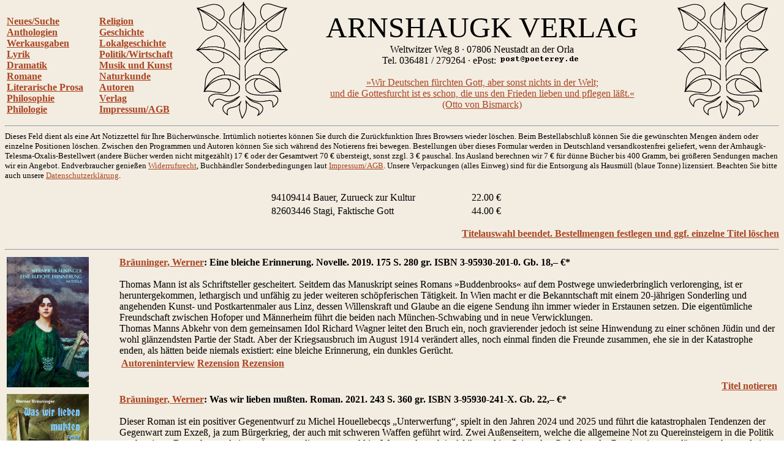

--- FILE ---
content_type: text/html
request_url: http://www.arnshaugk.de/index.php?v=6&korb=;;94109414%20Bauer,%20Zurueck%20zur%20Kultur%3C/td%3E%3Ctd%3E22.00;82603446%20Stagi,%20Faktische%20Gott%3C/td%3E%3Ctd%3E44.00
body_size: 20059
content:
<html>
<head>
<title>Arnshaugk</title></head><body topmargin="0" leftmagin="0" rightmargin="0" background="http://www.lammla.de/back.jpg" link="#aa4422" alink="#aa4422" vlink="#aa4422"><table width="100%"><tr><td><br><b><a href="index.php?v=0&korb=;;94109414 Bauer, Zurueck zur Kultur</td><td>22.00;82603446 Stagi, Faktische Gott</td><td>44.00">Neues/Suche</font></a><br><a href="index.php?v=2&korb=;;94109414 Bauer, Zurueck zur Kultur</td><td>22.00;82603446 Stagi, Faktische Gott</td><td>44.00">Anthologien</font></a><br><a href="index.php?v=3&korb=;;94109414 Bauer, Zurueck zur Kultur</td><td>22.00;82603446 Stagi, Faktische Gott</td><td>44.00">Werkausgaben</font></a><br><a href="index.php?v=4&korb=;;94109414 Bauer, Zurueck zur Kultur</td><td>22.00;82603446 Stagi, Faktische Gott</td><td>44.00">Lyrik</font></a><br><a href="index.php?v=5&korb=;;94109414 Bauer, Zurueck zur Kultur</td><td>22.00;82603446 Stagi, Faktische Gott</td><td>44.00">Dramatik</font></a><br><a href="index.php?v=6&korb=;;94109414 Bauer, Zurueck zur Kultur</td><td>22.00;82603446 Stagi, Faktische Gott</td><td>44.00">Romane</font></a><br><a href="index.php?v=7&korb=;;94109414 Bauer, Zurueck zur Kultur</td><td>22.00;82603446 Stagi, Faktische Gott</td><td>44.00">Literarische Prosa</font></a><br><a href="index.php?v=8&korb=;;94109414 Bauer, Zurueck zur Kultur</td><td>22.00;82603446 Stagi, Faktische Gott</td><td>44.00">Philosophie</font></a><br><a href="index.php?v=9&korb=;;94109414 Bauer, Zurueck zur Kultur</td><td>22.00;82603446 Stagi, Faktische Gott</td><td>44.00">Philologie</font></a><br></b></td><td><br><b><a href="index.php?v=10&korb=;;94109414 Bauer, Zurueck zur Kultur</td><td>22.00;82603446 Stagi, Faktische Gott</td><td>44.00">Religion</font></a><br><a href="index.php?v=11&korb=;;94109414 Bauer, Zurueck zur Kultur</td><td>22.00;82603446 Stagi, Faktische Gott</td><td>44.00">Geschichte</font></a><br><a href="index.php?v=12&korb=;;94109414 Bauer, Zurueck zur Kultur</td><td>22.00;82603446 Stagi, Faktische Gott</td><td>44.00">Lokalgeschichte</font></a><br><a href="index.php?v=13&korb=;;94109414 Bauer, Zurueck zur Kultur</td><td>22.00;82603446 Stagi, Faktische Gott</td><td>44.00">Politik/Wirtschaft</font></a><br><a href="index.php?v=14&korb=;;94109414 Bauer, Zurueck zur Kultur</td><td>22.00;82603446 Stagi, Faktische Gott</td><td>44.00">Musik und Kunst</font></a><br><a href="index.php?v=15&korb=;;94109414 Bauer, Zurueck zur Kultur</td><td>22.00;82603446 Stagi, Faktische Gott</td><td>44.00">Naturkunde</font></a><br><a href="index.php?v=16&korb=;;94109414 Bauer, Zurueck zur Kultur</td><td>22.00;82603446 Stagi, Faktische Gott</td><td>44.00">Autoren</font></a><br><a href="index.php?v=17&korb=;;94109414 Bauer, Zurueck zur Kultur</td><td>22.00;82603446 Stagi, Faktische Gott</td><td>44.00">Verlag</font></a><br><a href="index.php?v=18&korb=;;94109414 Bauer, Zurueck zur Kultur</td><td>22.00;82603446 Stagi, Faktische Gott</td><td>44.00">Impressum/AGB</font></a><br></b></td><td align="center"><img src="linde_wappen.gif" width="150"></td><td align="center"><font size="7">ARNSHAUGK VERLAG</font><br>Weltwitzer Weg 8 &middot; 07806 Neustadt an der Orla<br>Tel. 036481 / 279264 &middot; ePost: <img src="arnmail.gif"><br><br><a href="doebbeliner.pdf">�Wir Deutschen f�rchten Gott, aber sonst nichts in der Welt;<br>und die Gottesfurcht ist es schon, die uns den Frieden lieben und pflegen l��t.�<br>(Otto von Bismarck)</a></td><td align="center"><img src="linde_wappen.gif" width="150"></td></tr></table>
<hr><small>Dieses Feld dient als eine Art Notizzettel f&uuml;r Ihre B&uuml;cherw&uuml;nsche. Irrt&uuml;mlich notiertes k&ouml;nnen Sie durch die Zur&uuml;ckfunktion Ihres Browsers wieder l&ouml;schen. Beim Bestell&shy;abschlu&szlig; k&ouml;nnen Sie die gew&uuml;nschten Mengen &auml;ndern oder einzelne Positionen l&ouml;schen. Zwischen den Programmen und Autoren k&ouml;nnen Sie sich w&auml;hrend des Notierens frei bewegen. Bestellungen &uuml;ber dieses Formular werden in Deutschland versandkostenfrei geliefert, wenn der Arnhaugk-Telesma-Oxalis-Bestellwert (andere B&uuml;cher werden nicht mitgez&auml;hlt) 17 &euro; oder der Gesamtwert 70 &euro; &uuml;bersteigt, sonst zzgl. 3 &euro; pauschal. Ins Ausland berechnen wir 7 &euro; f&uuml;r d&uuml;nne B&uuml;cher bis 400 Gramm, bei gr&ouml;&szlig;eren Sendungen machen wir ein Angebot. Endverbraucher genie&szlig;en <a href="index.php?v=19&korb=;;94109414 Bauer, Zurueck zur Kultur</td><td>22.00;82603446 Stagi, Faktische Gott</td><td>44.00">Widerrufsrecht</a>, Buchh&auml;ndler Sonderbedingungen laut <a href="index.php?v=18&korb=;;94109414 Bauer, Zurueck zur Kultur</td><td>22.00;82603446 Stagi, Faktische Gott</td><td>44.00">Impressum/AGB</a>. Unsere Verpackungen (alles Einweg) sind f&uuml;r die Entsor&shy;gung als Hausm&uuml;ll (blaue Tonne) lizensiert. Beachten Sie bitte auch unsere <a href="index.php?v=20&korb=;;94109414 Bauer, Zurueck zur Kultur</td><td>22.00;82603446 Stagi, Faktische Gott</td><td>44.00">Datenschutzerkl&auml;rung</a>.<br><br></small><table align="center" width="400"><tr><td>94109414 Bauer, Zurueck zur Kultur</td><td>22.00 &euro;</td></tr><tr><td>82603446 Stagi, Faktische Gott</td><td>44.00 &euro;</td></tr></table><p align="right"><b><a href="korrektur.php?korb=;;94109414 Bauer, Zurueck zur Kultur</td><td>22.00;82603446 Stagi, Faktische Gott</td><td>44.00">Titelauswahl beendet. Bestellmengen festlegen und ggf. einzelne Titel l&ouml;schen</a></b></p><hr><table><tr><td valign="top" width="180"><img src="http://www.lammla.de/umschlag/9/95930201.jpg" width="134"</td><td valign="top"><b><a href="index.php?v=6&korb=;;94109414 Bauer, Zurueck zur Kultur</td><td>22.00;82603446 Stagi, Faktische Gott</td><td>44.00&autor=Br%E4uninger,%20Werner">Br&auml;uninger, Werner</a>: Eine bleiche Erinnerung. Novelle.  2019. 175 S.             280 gr. ISBN 3-95930-201-0. Gb. <nobr>18,&ndash; &euro;*</nobr></b><br><br>Thomas Mann ist als Schriftsteller gescheitert. Seitdem das Manuskript seines Romans &raquo;Buddenbrooks&laquo; auf dem Postwege unwiederbringlich verlorenging, ist er heruntergekommen, lethargisch und unf&auml;hig zu jeder weiteren sch&ouml;pferischen T&auml;tigkeit. In Wien macht er die Bekanntschaft mit einem 20-j&auml;hrigen Sonderling und angehenden Kunst- und Postkartenmaler aus Linz, dessen  Willenskraft und Glaube an die eigene Sendung ihn immer wieder in  Erstaunen setzen. Die eigent&uuml;mliche Freundschaft zwischen Hofoper und M&auml;nnerheim f&uuml;hrt die beiden nach M&uuml;nchen-Schwabing und in neue Verwicklungen.   <br>
Thomas Manns Abkehr von dem gemeinsamen Idol Richard Wagner leitet den Bruch ein, noch gravierender jedoch ist seine Hinwendung zu einer sch&ouml;nen J&uuml;din und der wohl gl&auml;nzendsten Partie der Stadt. Aber der Kriegsausbruch im August 1914 ver&auml;ndert alles, noch einmal finden die Freunde zusammen, ehe sie in der Katastrophe enden, als h&auml;tten beide niemals existiert: eine bleiche Erinnerung, ein dunkles Ger&uuml;cht.<table width="100%"><tr><td><b> <a target="rezension" href="http://youtube.com/watch?v=oYILHB68G9U">Autoreninterview</a> <a target="rezension" href="http://compact-online.de/eine-welt-ohne-thomas-mann-und-adolf-hitler
">Rezension</a> <a target="rezension" href="http://derdritteblickwinkel.com/geist-materie/eine-bleiche-erinnerung-novelle-von-werner-bruninger
">Rezension</a></td></tr></table><p align="right"><b><a href="index.php?v=6&x=&autor=&wg=&vl=&korb=;;94109414 Bauer, Zurueck zur Kultur</td><td>22.00;82603446 Stagi, Faktische Gott</td><td>44.00;95930201+Braeuninger, Bleiche Erinnerung</td><td>18.00"><nobr>Titel notieren</nobr></a></p></b></td></tr><tr><td valign="top" width="180"><img src="http://www.lammla.de/umschlag/9/95930241.jpg" width="134"</td><td valign="top"><b><a href="index.php?v=6&korb=;;94109414 Bauer, Zurueck zur Kultur</td><td>22.00;82603446 Stagi, Faktische Gott</td><td>44.00&autor=Br%E4uninger,%20Werner">Br&auml;uninger, Werner</a>: Was wir lieben mu&szlig;ten. Roman.  2021. 243 S.                                                                      360 gr. ISBN 3-95930-241-X. Gb. <nobr>22,&ndash; &euro;*</nobr></b><br><br>Dieser Roman ist ein positiver Gegenentwurf zu Michel Houellebecqs �Unterwerfung�, spielt in den Jahren 2024 und 2025 und f&uuml;hrt die katastrophalen Tendenzen der Gegenwart zum Exze&szlig;, ja zum B&uuml;rgerkrieg, der auch mit schweren Waffen gef&uuml;hrt wird. Zwei Au&szlig;enseitern, welche die allgemeine Not zu Quereinsteigern in die Politik macht, einem Deutschen und einem &Auml;gypter, gelingt es, sowohl im Westen als auch in Afrika und im Orient den Gedanken der Remigration popul&auml;r zu machen und eine enorme R&uuml;ckwanderungswelle in Gang zu setzen. Der Autor verleiht dem kaum Vorstellbaren Plausibilit&auml;t und zeigt in befreiender Weise, da&szlig; Geist und Menschlichkeit &uuml;ber die plumpe Faktizit&auml;t einer verbrecherischen Politik triumphieren k&ouml;nnen. Ahnungsvoll und dystopisch, mutig und resignativ zugleich, ist das Werk in seiner eigent&uuml;mlichen Prophetie eine faszinierende Melange aus Dichtung und Wahrheit und provoziert geradezu die Frage, in welchem Verh&auml;ltnis zu unserer Realit&auml;t es zu sehen ist.<table width="100%"><tr><td><b> <a target="rezension" href="http://youtube.com/watch?v=Q0ANVRM_aDM">Videovorstellung</a> <a target="rezension" href="http://derdritteblickwinkel.com/geist-materie/was-wir-lieben-mussten-werner-bruninger
">Rezension</a></td></tr></table><p align="right"><b><a href="index.php?v=6&x=&autor=&wg=&vl=&korb=;;94109414 Bauer, Zurueck zur Kultur</td><td>22.00;82603446 Stagi, Faktische Gott</td><td>44.00;95930241+Braeuninger, Was wir lieben muszten</td><td>22.00"><nobr>Titel notieren</nobr></a></p></b></td></tr><tr><td valign="top" width="180"><img src="http://www.lammla.de/umschlag/9/95930207.jpg" width="134"</td><td valign="top"><b><a href="index.php?v=6&korb=;;94109414 Bauer, Zurueck zur Kultur</td><td>22.00;82603446 Stagi, Faktische Gott</td><td>44.00&autor=Bronnen,%20Arnolt">Bronnen, Arnolt</a>: Ro&szlig;bach.  2020. 143 S.                                                                      240 gr. ISBN 3-95930-207-X. Gb. <nobr>18,&ndash; &euro;</nobr></b><br><br>Dem Freikorpsf&uuml;hrer Gerhard Ro&szlig;bach hat Bronnen mit diesem Roman ein literarisches Denkmal gesetzt, ihn faszinierte der Unbeugsame, der in wechselnden Freund-Feind-Konstellationen jeder Dem&uuml;tigung wieder einen Triumph folgen lie&szlig;. Bertolt Brecht distanzierte sich daraufhin von dem fr&uuml;heren Freunde. Mit Ro&szlig;bach verband Bronnen die Frontk&auml;mpfererfahrung, aber auch die Kenntnis homoerotischer Abgr&uuml;nde. Das Buch erschien 1930 im eher linken Ernst Rowohlt Verlag, ein weiterer Beleg f&uuml;r die Rechts-links-&Uuml;berschneidungen in den Krisen der Weimarer Zeit. Der vereinsamt in der DDR gestorbene Bronnen wurde abwechselnd als Kommunist und Nazi beschimpft, dabei geriet der literarische Rang seiner Werke au&szlig;er Blick, die durch Tiefe und Lebendigkeit bestechen.<table width="100%"><tr><td><b></td></tr></table><p align="right"><b><a href="index.php?v=6&x=&autor=&wg=&vl=&korb=;;94109414 Bauer, Zurueck zur Kultur</td><td>22.00;82603446 Stagi, Faktische Gott</td><td>44.00;95930207+Bronnen, Roszbach</td><td>18.00"><nobr>Titel notieren</nobr></a></p></b></td></tr><tr><td valign="top" width="180"><img src="http://www.lammla.de/umschlag/9/95930218.jpg" width="134"</td><td valign="top"><b><a href="index.php?v=6&korb=;;94109414 Bauer, Zurueck zur Kultur</td><td>22.00;82603446 Stagi, Faktische Gott</td><td>44.00&autor=Chesterton,%20Gilbert%20Keith">Chesterton, Gilbert Keith</a>: Die R&uuml;ckkehr des Don Quijote. Roman. Aus dem Englischen von Karin Matthes. Mit einem Essay von Valeriu Marcu. Lizenzausg. 2020. 360 S.                          480 gr. ISBN 3-95930-218-5. Gb. <nobr>24,&ndash; &euro;*</nobr></b><br><br>Es ist nicht verwunderlich, da&szlig; der an der Moderne leidende Fortschrittskritiker Chesterton einen Roman &uuml;ber Don Quijote schrieb. Schlie&szlig;lich steht diese Gestalt f&uuml;r den Aufstand romanhafter Vergangenheit gegen eine platte und w&uuml;rdelose Gegenwart. Zum ewigen Thema wurde Cervantes� Roman, weil er den Leser immer wieder neu zweifeln l&auml;&szlig;t, ob er die ritterlichen Taten und das Reflektieren dar&uuml;ber als menschliche Gr&ouml;&szlig;e oder als eitle Narretei einzuord�nen habe, und dies in einer Weise geschieht, da&szlig; die Episoden den Leser an eigene Erfahrungen solcher Doppelb&ouml;digkeit erinnern. Ein gelungenes Leben be�deutet vor diesem Hintergrund, die Spannung der Pole nicht zu verleugnen, sondern zu dulden, ein Unter�fangen, das der Humor ungemein erleichtert. Wenn von Konservativen gesagt wird, sie verl&ouml;ren be�st&auml;ndig, so l&auml;&szlig;t sich dasselbe Fazit den Linken atte�stieren, dies unabh&auml;ngig davon, ob sie sich im Alter z&auml;hmen oder radikalisieren. Wer freilich im Scheitern den Lebensinhalt sieht, kann zumindest in diesem Punkte nicht scheitern. Ans Scheitern l&auml;&szlig;t sich freilich nur glauben, wenn die Erl&ouml;sung versprochen ist. Damit scheidet allein der Glaube den Frommen vom Narren, und weil der Glaube nicht immer stark ist, gibt es die Welt und &ndash; die Literatur.<table width="100%"><tr><td><b></td></tr></table><p align="right"><b><a href="index.php?v=6&x=&autor=&wg=&vl=&korb=;;94109414 Bauer, Zurueck zur Kultur</td><td>22.00;82603446 Stagi, Faktische Gott</td><td>44.00;95930218+Chesterton, Rueckkehr des Don Quijote</td><td>24.00"><nobr>Titel notieren</nobr></a></p></b></td></tr><tr><td valign="top" width="180"><img src="http://www.lammla.de/umschlag/9/94109407.jpg" width="134"</td><td valign="top"><b><a href="index.php?v=6&korb=;;94109414 Bauer, Zurueck zur Kultur</td><td>22.00;82603446 Stagi, Faktische Gott</td><td>44.00&autor=Clemens,%20Bj%F6rn">Clemens, Bj&ouml;rn</a>: Pascal Ormunait. Ein deutscher Justizroman.  2013. 372 S.                          620 gr. ISBN 3-941094-07-6. Gb. <nobr>22,80 &euro;*</nobr></b><br><br>K&ouml;ln, im Jahr 2008: Ein alter Mann stirbt an den Folgen einer Mi&szlig;handlung durch jugendliche Intensivt&auml;ter mit Migrationshintergrund; auch sein Enkel, der Abiturient Pascal Ormunait, macht bald darauf Bekanntschaft mit der multikulturellen Wirklichkeit unserer St&auml;dte. Erst mu&szlig; der sch&uuml;chterne J&uuml;ngling aus beh&uuml;teten Verh&auml;ltnissen erleben, wie seine Freundin an der offensiv zur Schau gestellten M&auml;nnlichkeit s&uuml;dl&auml;ndischer Jugendlicher mehr Gefallen findet als an seinem zur&uuml;ckhaltenden Wesen, dann wird er selbst von Mitgliedern einer t&uuml;rkischen Jugendgang brutal zusammengeschlagen. Seine Hoffnung auf eine gerechte Bestrafung der T&auml;ter wird entt&auml;uscht. Er verliert das Vertrauen in die bundesrepublikanische Justiz, verstrickt sich &ndash; in dem verzweifelten Drang, sein Recht durchzusetzen &ndash; immer tiefer in ein Geflecht von idealistischer Wahrheitssuche und schuldhafter Selbstjustiz. Als er schlie&szlig;lich mit einem jungen Mann Freundschaft schlie&szlig;t, der in nationalen Kameradschaftskreisen verkehrt, wird er in der Schule und vor Gericht als Rechtsextremist abgestempelt und als T&auml;ter diffamiert. Er ger&auml;t in eine Abw&auml;rtsspirale, aus der es kaum noch ein Entrinnen gibt.<table width="100%"><tr><td><b> <a target="rezension" href="http://pascal-ormunait.de/">Netzseite des Titels</a> <a target="rezension" href="http://das-lindenblatt.info/frei/?autor=Karsten%20Herr&titel=Pacal%20Ornunait&text=ormunait
">Rezension</a> <a target="rezension" href="http://sachedesvolkes.wordpress.com/2013/05/13/besprechungen-14/
">Rezension</a> <a target="rezension" href="http://npd-ostfriesland-friesland.de/index.php/menue/58/thema/69/id/2726/anzeigemonat/04/akat/1/anzeigejahr/2013/infotext/Lebensnahe_Milieustudie/Bundesweite_Nachrichten.html
">Rezension</a> <a target="rezension" href="http://jf-archiv.de/archiv14/201412031447.htm
">Rezension</a> <a target="rezension" href="http://www.youtube.com/watch?v=Rlu-buyC9zE">Videovorstellung</a></td></tr></table><p align="right"><b><a href="index.php?v=6&x=&autor=&wg=&vl=&korb=;;94109414 Bauer, Zurueck zur Kultur</td><td>22.00;82603446 Stagi, Faktische Gott</td><td>44.00;94109407+Clemens, Pascal Ormunait</td><td>22.80"><nobr>Titel notieren</nobr></a></p></b></td></tr><tr><td valign="top" width="180"><img src="http://www.lammla.de/umschlag/9/94406495.jpg" width="134"</td><td valign="top"><b><a href="index.php?v=6&korb=;;94109414 Bauer, Zurueck zur Kultur</td><td>22.00;82603446 Stagi, Faktische Gott</td><td>44.00&autor=Crone,%20Marie-Luise">Crone, Marie-Luise</a>: Die Lunte. Eine Geschichte f&uuml;r junge Leser aus den letzten Jahren des 18. Jahrhunderts.  1997. 123 S., Zeittaf., Reg.             180 gr. ISBN 3-944064-95-X. Kt. <nobr>8,&ndash; &euro;*</nobr></b><br><br>Hintergrund der Geschichte ist die in die Kriegswirrnisse geratene Stadt Limburg an der Lahn. Durchziehende Truppen, Pl&uuml;nderungen und Zwangsquartiersnahme geh&ouml;rten zum Alltag der Menschen damals.<table width="100%"><tr><td><b></td></tr></table><p align="right"><b><a href="index.php?v=6&x=&autor=&wg=&vl=&korb=;;94109414 Bauer, Zurueck zur Kultur</td><td>22.00;82603446 Stagi, Faktische Gott</td><td>44.00;94406495+Crone, Lunte</td><td>8.00"><nobr>Titel notieren</nobr></a></p></b></td></tr><tr><td valign="top" width="180"><img src="http://www.lammla.de/umschlag/51/51839328.jpg" width="134"</td><td valign="top"><b><a href="index.php?v=6&korb=;;94109414 Bauer, Zurueck zur Kultur</td><td>22.00;82603446 Stagi, Faktische Gott</td><td>44.00&autor=Eliade,%20Mircea">Eliade, Mircea</a>: Der besessene Bibliothekar. Roman. &Uuml;bersetzt von Richard Reschika.  1998. 357 S.                               201 gr. ISBN 3-518-39328-6. Kt. <nobr>9,90 &euro;*</nobr></b><br><br>Der Bibliothekar Cesare lebt zur&uuml;ckgezogen, ganz auf die Entschl&uuml;sselung griechischer Handschriften aus dem Mittelalter konzentriert. Eines Nachts, als er in der Bibliothek arbeitet, bricht dort ein Brand aus. Wie aus dem Nichts tauchen aus den Rauchschwaden zwei halbnackte M&auml;nner und eine Frau auf. Es besteht gr&ouml;&szlig;te Gefahr, denn alle Ausg&auml;nge sind verschlossen. Cesare, der Z&ouml;gerliche, mu&szlig; handeln. Er wird zum Lebensretter, zum Helden wider Willen. Fortan verfolgt er nur ein Ziel: die Entr&auml;tselung der mysteri&ouml;sen Ereignisse in der Brandnacht.<table width="100%"><tr><td><b></td></tr></table><p align="right"><b><a href="index.php?v=6&x=&autor=&wg=&vl=&korb=;;94109414 Bauer, Zurueck zur Kultur</td><td>22.00;82603446 Stagi, Faktische Gott</td><td>44.00;51839328+Eliade, Besessene Bibliothekar</td><td>9.90"><nobr>Titel notieren</nobr></a></p></b></td></tr><tr><td valign="top" width="180"><img src="http://www.lammla.de/umschlag/9/95930234.jpg" width="134"</td><td valign="top"><b><a href="index.php?v=6&korb=;;94109414 Bauer, Zurueck zur Kultur</td><td>22.00;82603446 Stagi, Faktische Gott</td><td>44.00&autor=Fechter,%20Konstantin">Fechter, Konstantin</a>: OberOst. Roman.  2020. 207 S.                                                                      360 gr. ISBN 3-95930-234-7. Gb. <nobr>18,&ndash; &euro;*</nobr></b><br><br>1919, die Freikorps in Kurland zwischen Rotarmisten, lettischen Nationalisten und einer Reichsregierung, die sie ausb&uuml;rgert. Ein Rittmeister reist mit Berliner Geheimauftrag und soll einen eigenm&auml;chtigen Hauptmann aufsp&uuml;ren, der allgemein &raquo;Mitras&laquo; genannt wird. Ger&uuml;chte besagen, er w&uuml;rde nicht nur &uuml;ber eine Kompanie von Abtr&uuml;nnigen, sondern die Zeit selbst herrschen. Auf seinem Weg trifft der Rittmeister historische Figuren wie Ernst von Salomon oder den russischen Revolution&auml;r Boris Sawinkow. Doch je weiter der Rittmeister in das vom Terror des B&uuml;rgerkrieges gezeichnete Land vordringt, desto mehr ger&auml;t dieser Auftrag zu einem Vorsto&szlig; ins Herz der Finsternis. Jeder Tag, jede Begegnung nimmt dem Rittmeister mehr von dem, was ihm als Mensch und preu&szlig;ischem Offizier eigen war. Wohin f&uuml;hrt sein Befehl, in einer Welt, die vom Grauen regiert wird?<table width="100%"><tr><td><b> <a target="rezension" href="http://diekurskorrektur.wordpress.com/2021/07/05/konstantin-fechter-ober-ost/
">Rezension</a></td></tr></table><p align="right"><b><a href="index.php?v=6&x=&autor=&wg=&vl=&korb=;;94109414 Bauer, Zurueck zur Kultur</td><td>22.00;82603446 Stagi, Faktische Gott</td><td>44.00;95930234+Fechter, OberOst</td><td>18.00"><nobr>Titel notieren</nobr></a></p></b></td></tr><tr><td valign="top" width="180"><img src="http://www.lammla.de/umschlag/1/18003617.jpg" width="134"</td><td valign="top"><b><a href="index.php?v=6&korb=;;94109414 Bauer, Zurueck zur Kultur</td><td>22.00;82603446 Stagi, Faktische Gott</td><td>44.00&autor=Gagern,%20Friedrich%20von">Gagern, Friedrich von</a>: Ein Volk. Roman.  1963. 532 S.                        820 gr. Bestell-No. 18003617. Kt. <nobr>16,&ndash; &euro;*</nobr></b><br><br>Der Roman schildert die Lebensgeschichte des Hajduken Marko Ulbranitsch vor der Kulisse seiner Heimatregion in Nordkroatien. Der Autor zeichnet keine Idylle, obwohl ihm die sittsamen Bauern, Ortsgebr&auml;uche und folkloristische Fr&ouml;hlichkeit wichtig sind. Er schildert sehr genau die politischen und gesellschaftlichen Komponenten, die zum Hajdukentum gef&uuml;hrt und es m&ouml;glich gemacht haben. Das Versagen des habsburgischen Systems im Zusammenprall mit dem depravierten Volk wird deutlich wie die Formen des Aufbegehrens. Das Volk ist in Gagerns Blick naturverbunden, gesund und fromm, doch einer st&auml;ndigen zentrifugalen Einwirkung fremder Machtinteressen ausgesetzt. Dies erzeugt eine dauerhafte Krisenstimmung, die aber duch Lebensfreude und Fr&ouml;mmigkeit beseelt wird.<table width="100%"><tr><td><b></td></tr></table><p align="right"><b><a href="index.php?v=6&x=&autor=&wg=&vl=&korb=;;94109414 Bauer, Zurueck zur Kultur</td><td>22.00;82603446 Stagi, Faktische Gott</td><td>44.00;18003617+Gagern, Volk</td><td>16.00"><nobr>Titel notieren</nobr></a></p></b></td></tr><tr><td valign="top" width="180"><img src="http://www.lammla.de/umschlag/9/95930205.jpg" width="134"</td><td valign="top"><b><a href="index.php?v=6&korb=;;94109414 Bauer, Zurueck zur Kultur</td><td>22.00;82603446 Stagi, Faktische Gott</td><td>44.00&autor=Gottschalk,%20Hendrik">Gottschalk, Hendrik</a>: Doppelhochzeit im M&eacute;doc. Roman.  2019. 186 S.                   260 gr. ISBN 3-95930-205-3. Gb. <nobr>18,&ndash; &euro;*</nobr></b><br><br>Zwei Deutsche finden ihre gro&szlig;e Liebe im l&auml;ndlichen Frankreich. Beide wollten immer eine ganz normale Familie, wie ihre Eltern sie in der DDR hatten. Warum gelang es ihnen nicht in der Heimat? Das Buch zeigt in stiller und beharrlicher Weise, da&szlig; Gl&uuml;ck und Weltverbesserei einander ausschlie&szlig;en und es immernoch Inseln gibt, wo, was immer galt, selbstverst&auml;ndlich ist. Wo die Alten und Sterbenden nicht abgeschoben werden, wo auch ein ungewolltes Kind ein Gottesgeschenk ist, und auch die Religion kein Gutmenschen-Eifern. Ein Blick aus dem Ausland auf das deutsche Elend, aber auch ein glaubw&uuml;rdiges Zeugnis der &Uuml;berwindbarkeit des Elends f&uuml;r den einzelnen, der noch nicht verlernt hat, auf sein Herz zu h&ouml;ren.<table width="100%"><tr><td><b></td></tr></table><p align="right"><b><a href="index.php?v=6&x=&autor=&wg=&vl=&korb=;;94109414 Bauer, Zurueck zur Kultur</td><td>22.00;82603446 Stagi, Faktische Gott</td><td>44.00;95930205+Gottschalk, Doppelhochzeit im Medoc</td><td>18.00"><nobr>Titel notieren</nobr></a></p></b></td></tr><tr><td valign="top" width="180"><img src="http://www.lammla.de/umschlag/9/94406481.jpg" width="134"</td><td valign="top"><b><a href="index.php?v=6&korb=;;94109414 Bauer, Zurueck zur Kultur</td><td>22.00;82603446 Stagi, Faktische Gott</td><td>44.00&autor=Haslhofer,%20Jurek">Haslhofer, Jurek</a>: Aus Staatsr&auml;son und anderen Gr&uuml;nden. Roman.  2018. 479 S.                     650 gr. ISBN 3-944064-81-X. Gb. <nobr>26,&ndash; &euro;*</nobr></b><br><br>&raquo;Durch diese neue Stellung hat unser Freund nat&uuml;rlich sehr viel an Einflu&szlig;m&ouml;glichkeiten gewonnen&laquo;, fuhr Dobrowolni fort. &raquo;Es wird ihm ein leichtes sein, mittels des altbew&auml;hrten &ouml;sterreichischen Instruments der Intervention seine Leute bei anderen wichtigen staatlichen und halbstaatlichen Einrichtungen wie Bundesrechenzentrum, Postsparkasse, Finanz- und Innenministerium unterzubringen. Der Angriff auf die Banken ist vorl&auml;ufig abgeblasen, jetzt h&ouml;hlen wir den Staat von innen aus, nehmen seine Computersysteme in Beschlag, was ohnehin einen weit sympathischeren Ansatz darstellt.&laquo;<table width="100%"><tr><td><b></td></tr></table><p align="right"><b><a href="index.php?v=6&x=&autor=&wg=&vl=&korb=;;94109414 Bauer, Zurueck zur Kultur</td><td>22.00;82603446 Stagi, Faktische Gott</td><td>44.00;94406481+Haslhofer, Aus Staatsraeson</td><td>26.00"><nobr>Titel notieren</nobr></a></p></b></td></tr><tr><td valign="top" width="180"><img src="http://www.lammla.de/umschlag/9/95930226.jpg" width="134"</td><td valign="top"><b><a href="index.php?v=6&korb=;;94109414 Bauer, Zurueck zur Kultur</td><td>22.00;82603446 Stagi, Faktische Gott</td><td>44.00&autor=Haslhofer,%20Jurek">Haslhofer, Jurek</a>: Die Chroniken des Ministerialrates Wendelin P. Roman.  2021. 389 S.                 600 gr. ISBN 3-95930-226-6. Gb. <nobr>28,&ndash; &euro;*</nobr></b><br><br>Den nicht zuletzt durch seine exzessive Lebensf&uuml;hrung fr&uuml;hzeitig gealterten Ministerialrat Wendelin P. wird man weder als verl&auml;&szlig;lichen Chronisten noch als typischen Zeitgenossen bezeichnen k&ouml;nnen. Immerhin wei&szlig; er Erstaunliches mitzuteilen, etwa, wie das bekannt heimt&uuml;ckische Corona-Virus auch den Umsturzpl&auml;nen seines Freundes, des Berufsrevolution&auml;rs im Staatsdienst, Drzewiecki in die Quere gekommen ist. Die gute Nachricht f&uuml;r den Leser: Der Durchbruch im Kampf gegen den Kapitalismus ist durch die Krise des Jahres 2020 nur aufgeschoben, aber nicht aufgehoben worden! Dar&uuml;berhinaus gibt es ein Wiedersehen mit etlichen Alptraumfiguren aus den &raquo;Tanten des Adjutanten&laquo; und der &raquo;Staatsraison&laquo;, wie etwa den streitbaren und s&uuml;ndhaften Pater Krispin, ob dessen triebhafter Aktivit&auml;ten gleichwohl so manches zeitgeistig-exaltierte D&auml;mchen zur&uuml;ck auf den rechten Weg des Glaubens gebracht wird. Die etwas d&auml;monische Kraft des Ministerialrats wird schlie&szlig;lich einem seiner Leser, dem jungen Gottlieb Matzeneder, beinahe zum Verh&auml;ngnis, der nicht in der Lage zu sein scheint, Dichtung und Wahrheit auseinanderzuhalten, &uuml;berdies zu sp&auml;t bemerkt, wie sehr sich sein eigenes Leben in diese Texte verstrickt, und der gegen Ende zu auf h&ouml;chst gef&auml;hrliche Abwege ger&auml;t.<table width="100%"><tr><td><b></td></tr></table><p align="right"><b><a href="index.php?v=6&x=&autor=&wg=&vl=&korb=;;94109414 Bauer, Zurueck zur Kultur</td><td>22.00;82603446 Stagi, Faktische Gott</td><td>44.00;95930226+Haslhofer, Chroniken des Ministerialrates</td><td>28.00"><nobr>Titel notieren</nobr></a></p></b></td></tr><tr><td valign="top" width="180"><img src="http://www.lammla.de/umschlag/9/94406491.jpg" width="134"</td><td valign="top"><b><a href="index.php?v=6&korb=;;94109414 Bauer, Zurueck zur Kultur</td><td>22.00;82603446 Stagi, Faktische Gott</td><td>44.00&autor=Haslhofer,%20Jurek">Haslhofer, Jurek</a>: Die Tanten des Adjutanten. Oder der gescheiterte Wiederaufbau des Palais de Saxe zu Dresden. Roman.  2017. 400 S.             600 gr. ISBN 3-944064-91-7. Gb. <nobr>24,&ndash; &euro;*</nobr></b><br><br>Auch ein Systemkonformist wie der Wiener Staatsanwalt Franz Lechner ist zuweilen nicht gegen die Erfahrung gefeit, da&szlig; &Uuml;bereifrigkeit schadet. Der Fall des auf r&auml;tselhafte Weise ums Leben gekommenen sozialistischen Apparatschiks Martin Manninger artet schlu&szlig;endlich zu einer kohlpechrabenschwarzen Tour de Farce aus, die Lechner gar aus der Bahn zu werfen droht. <br>
&raquo;Es war Manninger, der erstmals im Nationalratswahlkampf 2008 und sodann im Wiener Wahlkampf 2010 die Devise ausgab, da&szlig; sich die Partei vermehrt um Stimmen t&uuml;rkischst&auml;mmiger Mitb&uuml;rger bem&uuml;hen m&uuml;sse. Damit nicht genug, fordert er, da&szlig; die Partei ein Versiegen der Einwanderung aus der T&uuml;rkei und anderen islamischen Staaten niemals zulassen  d&uuml;rfe, zumal nur auf diesem Wege ein verl&auml;&szlig;liches W&auml;hlerpotential der Zukunft gew&auml;hrleistet werden k&ouml;nne. 2011 hat er in einer parteiinternen Aussendung beklagt, da&szlig; Wien, verglichen mit anderen europ&auml;ischen Metropolen, noch viel zu �wei&szlig;� sei, was er auf die kryptofaschistische Gesinnung weiter Bev&ouml;lkerungskreise  zur&uuml;ckf&uuml;hrte. Den Vogel scho&szlig; er im April 2012 ab, als er in einem Interview mit der Wochenzeitung �Roter Schmetterling� erkl&auml;rte: Wir sollten uns die Tschechoslowakei des Jahres 1945 zum Vorbild nehmen, die bekanntlich alle nazistisch-v&ouml;lkischen Bev&ouml;lkerungsteile des Landes verwiesen hat.&laquo;<table width="100%"><tr><td><b> <a target="rezension" href="http://das-lindenblatt.de/frei/?back=&autor=Jurek%20Haslhofer&titel=Die%20Tanten%20des%20Adjutanten&text=tanten">Autoreninterview</a> <a target="rezension" href="http://jf-archiv.de/online-archiv/file.asp?Folder=18&File=201833081063.htm
">Rezension</a></td></tr></table><p align="right"><b><a href="index.php?v=6&x=&autor=&wg=&vl=&korb=;;94109414 Bauer, Zurueck zur Kultur</td><td>22.00;82603446 Stagi, Faktische Gott</td><td>44.00;94406491+Haslhofer, Tanten des Adjutanten</td><td>24.00"><nobr>Titel notieren</nobr></a></p></b></td></tr><tr><td valign="top" width="180"><img src="http://www.lammla.de/umschlag/9/95930206.jpg" width="134"</td><td valign="top"><b><a href="index.php?v=6&korb=;;94109414 Bauer, Zurueck zur Kultur</td><td>22.00;82603446 Stagi, Faktische Gott</td><td>44.00&autor=Haslhofer,%20Jurek">Haslhofer, Jurek</a>: Eine thrakische Rhapsodie. Roman.  2019. 221 S.                      200 gr. ISBN 3-95930-206-1. Gb. <nobr>22,&ndash; &euro;*</nobr></b><br><br>Sommer 2016. W&auml;hrend in Merkel-Deutschland exaltierte junge Damen arabische Versorgungssuchende mit Teddy�b&auml;ren begl&uuml;cken, versuchen sich in den Rhodopen private Freisch&auml;rlertrupps gegen den &raquo;Fl&uuml;chtlingsstrom&laquo; zu stem�men. Im  Erholungsheim des bulgarischen Komponistenver�bandes wird diese Eigeninitiative unter den f&uuml;hrenden Musikern des Landes kontrovers diskutiert &ndash; anders als bei uns sind in den Balkanstaaten nicht alle progressiven K&uuml;nstler verbissene Gutmenschen. Schlie&szlig;lich ger&auml;t ausgerechnet eine junge Engl&auml;nderin, die etwas t&auml;ppische Geliebte eines im Westen prominenten Komponisten zwischen die Frontlinien.<br>
Der Erz&auml;hler l&auml;&szlig;t Menschen mit h&ouml;chst verschiedenen Anschauungen hart aufeinander�prallen. Vor seinem Sarkasmus, mitunter grob und direkt, mitunter subtil  doppelb&ouml;dig, bleibt (fast) nichts gefeit, schon gar nicht allzu naives rechtes Rabaukentum. Wenn es eine Moral von der Geschicht� geben sollte, dann diese: Es steht nicht besonders gut um unsere europ&auml;ische Kultur und ihre Tr&auml;ger, aber es ist noch nicht ganz aller Tage Abend.<table width="100%"><tr><td><b> <a target="rezension" href="http://jf-archiv.de/online-archiv/file.asp?Folder=20&File=202045103071.htm
">Rezension</a></td></tr></table><p align="right"><b><a href="index.php?v=6&x=&autor=&wg=&vl=&korb=;;94109414 Bauer, Zurueck zur Kultur</td><td>22.00;82603446 Stagi, Faktische Gott</td><td>44.00;95930206+Haslhofer, Thrakische Rhapsodie</td><td>22.00"><nobr>Titel notieren</nobr></a></p></b></td></tr><tr><td valign="top" width="180"><img src="http://www.lammla.de/umschlag/9/94406474.jpg" width="134"</td><td valign="top"><b><a href="index.php?v=6&korb=;;94109414 Bauer, Zurueck zur Kultur</td><td>22.00;82603446 Stagi, Faktische Gott</td><td>44.00&autor=Hennig,%20Sebastian%20(Hg.)">Hennig, Sebastian (Hg.)</a>: Von eytel Raub und Strauchdieberey. Ein Schelmengest&auml;ndnis.  2017. 158 S.             250 gr. ISBN 3-944064-74-7. Gb. <nobr>18,&ndash; &euro;*</nobr></b><br><br>Chemnitz in den Neunzigern. Bittere Not f&uuml;r die einen, Goldgr&auml;berstimmung f&uuml;r die anderen. Das Werk von Generationen wird verzockt, und zum Zug scheint zu kommen, wer dreist genug ist. F&uuml;r Heranwachsende ist die Autorit&auml;t zerbrochen und keine neue in Sicht. Wer mit besserer Ortskenntnis verfolgende Polizeiautos erfolgreich abh&auml;ngt, verliert den letzten Respekt vor der Ordnung. Den Triumph auf der Stra&szlig;e verlacht aber die magere Barschaft, und Leergutklau ist auf Dauer unergiebig. Da hilft nur noch ein Bank&uuml;berfall! Sp&auml;testens hier erweist sich, da&szlig; wir es nicht mit abgebr&uuml;hten Ganoven, sondern mit Kindsk&ouml;pfen zu tun haben. Die H&auml;rte der Bu&szlig;e wird nicht verschwiegen. &Uuml;berhaupt zeigt die charmante R&auml;uberpistole Glanz und D&uuml;rftigkeit der Jugend auf unsentimentale Weise und setzt dem &raquo;Wilden Osten&laquo; ein ganz eigenes Denkmal.<table width="100%"><tr><td><b> <a target="rezension" href="http://vorschau-rueckblick.de/2017/01/buchpremiere-von-eytel-raub-und-strauchdieberey-am-20-januar-2016-in-der-stadtgalerie/
">Rezension</a> <a target="rezension" href="http://www.sz-online.de/nachrichten/aufzeichnungen-eines-bankraeubers-3591736.html
">Rezension</a> <a target="rezension" href="http://arnshaugk.de/rez/schrock.jpg
">Rezension</a></td></tr></table><p align="right"><b><a href="index.php?v=6&x=&autor=&wg=&vl=&korb=;;94109414 Bauer, Zurueck zur Kultur</td><td>22.00;82603446 Stagi, Faktische Gott</td><td>44.00;94406474+Hennig, Von eytel Raub und Strauchdieberey</td><td>18.00"><nobr>Titel notieren</nobr></a></p></b></td></tr><tr><td valign="top" width="180"><img src="http://www.lammla.de/umschlag/9/94406429.jpg" width="134"</td><td valign="top"><b><a href="index.php?v=6&korb=;;94109414 Bauer, Zurueck zur Kultur</td><td>22.00;82603446 Stagi, Faktische Gott</td><td>44.00&autor=Katsouros,%20Nikolaos">Katsouros, Nikolaos</a>: Der Fall des Sozialp&auml;dagogen Bernward Thiele. Roman.  2015. 266 S.                     360 gr. ISBN 3-944064-29-1. Gb. <nobr>22,&ndash; &euro;*</nobr></b><br><br>Erz&auml;hlt wird ein Tag des Protagonisten, der bei der Jugendhilfe des Landkreises t&auml;tig ist. Er lebt im Bewu&szlig;tsein, Kinder und Jugendliche vor Gewalt und Willk&uuml;r, insbesondere aber vor sexuellen &Uuml;bergriffen zu sch&uuml;tzen. Dabei bleibt er blind f&uuml;r seine eigenen Handlungen und stellt sie nie in Frage. Das erstarrte, sich in Floskeln ausdr&uuml;ckende Gedankengut, Monotonie und die Etikette seiner Umwelt haben ihn seit langem im Griff. Seine dominante und lustfeindliche Ehefrau Karin beherrscht die Familie, und treibt den Mann zu Ersatzhandlungen einer nicht existierenden Unabh&auml;ngigkeit und M&auml;nnlichkeit. In einer leicht depressiven Ausgangsstimmung bemerkt der Protagonist nicht, wie sich seine eigene Kleinfamilie zum hoffnungslosesten seiner F&auml;lle entwickelt. Die Thieles meinen, auf der richtigen Seite zu stehen und rechtfertigen alles mit hohen &ouml;kologischen und gesellschaftlichen Zielen. Dabei ignorieren sie das Leid und die Hilferufe ihres Sohnes, dessen Kritik und Widerstand gegen die Dogmen der Eltern sie brutal brechen.<table width="100%"><tr><td><b> <a target="rezension" href="http://das-lindenblatt.de/frei/?autor=Max%20Erdinger&titel=Der%20Fall%20des%20Sozialp%E4dagogen%20Bernward%20Thiele&text=thiele
">Rezension</a></td></tr></table><p align="right"><b><a href="index.php?v=6&x=&autor=&wg=&vl=&korb=;;94109414 Bauer, Zurueck zur Kultur</td><td>22.00;82603446 Stagi, Faktische Gott</td><td>44.00;94406429+Katsouros, Fall des Sozialpaedagogen Thiele</td><td>22.00"><nobr>Titel notieren</nobr></a></p></b></td></tr><tr><td valign="top" width="180"><img src="http://www.lammla.de/umschlag/9/94406430.jpg" width="134"</td><td valign="top"><b><a href="index.php?v=6&korb=;;94109414 Bauer, Zurueck zur Kultur</td><td>22.00;82603446 Stagi, Faktische Gott</td><td>44.00&autor=Katsouros,%20Nikolaos">Katsouros, Nikolaos</a>: Der Kristall. Schwimmstunde. Romane.  2015. 228 S.              300 gr. ISBN 3-944064-30-5. Gb. <nobr>22,&ndash; &euro;*</nobr></b><br><br>Der Kristall - das ist zum einen ein Glaspalast in Hamburg, von dem aus eine elit&auml;re Emanzenclique die Puppen tanzen l&auml;&szlig;t. Zum anderen ist er das Kompositionsprinzip einer Literatur, in der durch Rekursionen die Figuren &uuml;ber den Autor herrschen, der als Zauberlehrling vor den gerufenen Geistern verzagt. In einem atemberaubenden Kr&auml;ftemessen lassen den Protagonisten drei Dinge &uuml;ber den Kristall triumphieren: seine eigne Integrit&auml;t, die Mitf&uuml;hlen mit Geistessch&auml;rfe und k&ouml;rperlicher Verteidiungsbereitschaft verbindet, der weibliche Instinkt und die unbedingte Liebe seiner Frau, die das Netz der Blendung zerrei&szlig;t, und die Selbstreflexion, die sich in seiner Romanfigur ausdr&uuml;ckt. Man k&ouml;nnte diese Dreiheit auch Adam, Eva und die Schlange im Paradies nennen. Der Autor kann nur Autor bleiben, wenn er den Glaspalast zwar zerst&ouml;rt, aber die Versuchung, die zu diesem Schrecken gef&uuml;hrt hat, in letzter Konsequenz rettet.<table width="100%"><tr><td><b> <a target="rezension" href="http://das-lindenblatt.info/frei/?autor=Wilhelm%20Castun&titel=Der%20Kristall.%20Schwimmstunde&text=kristall
">Rezension</a></td></tr></table><p align="right"><b><a href="index.php?v=6&x=&autor=&wg=&vl=&korb=;;94109414 Bauer, Zurueck zur Kultur</td><td>22.00;82603446 Stagi, Faktische Gott</td><td>44.00;94406430+Katsouros, Kristall/Schwimmstunde</td><td>22.00"><nobr>Titel notieren</nobr></a></p></b></td></tr><tr><td valign="top" width="180"><img src="http://www.lammla.de/umschlag/9/94406473.jpg" width="134"</td><td valign="top"><b><a href="index.php?v=6&korb=;;94109414 Bauer, Zurueck zur Kultur</td><td>22.00;82603446 Stagi, Faktische Gott</td><td>44.00&autor=Kurtagic,%20Alex">Kurtagic, Alex</a>: Mister. Roman. Aus dem Englischen von Christine Mey. Vorwort von Tomislav Sunic.  2016. 527 S.                   630 gr. ISBN 3-944064-73-9. Gb. <nobr>28,&ndash; &euro;*</nobr></b><br><br>Ein statusbewu&szlig;ter IT-Berater reist f&uuml;r eine Woche nach Madrid zu Gesch&auml;ftsterminen mit der Firma Scoptic, um ein mit k&uuml;nstlicher Intelligenz ausgestattetes Buchhaltungssystem zu installieren. Als anerkannter Wissenschaftler erwartet er seri&ouml;se Gesch&auml;fte mit einer seri&ouml;sen Organisation. Aber ihn erwartet eine &uuml;berbev&ouml;lkerte Welt mit W&uuml;stenklima und Wassermangel, Hyperinflation, br&ouml;ckelnder Infrastruktur, multikultureller Kriminalit&auml;t, Korruption auf allen Ebenen und eine globalistische Regierung, die jeden Aspekt im Leben eines Menschen zu regulieren und zu besteuern sucht.<br>
In seinem ersten Roman pr&auml;sentiert Kurtagic eine d&uuml;stere und sarkastische Beschreibung der allt&auml;glichen Auswirkungen des Lebens in einer Welt, in der sich die gegenw&auml;rtigen gesellschaftlichen, kulturellen, wirtschaftlichen, politischen und demographischen Tendenzen ungehindert fortsetzen konnten. Der Roman ist voll von verschleierten Informationen und okkulten Bez&uuml;gen und zeigt in akribisch ausgef&uuml;hrten Szenen und bizarrer Logik, wie Gesetzestreue zum Alptraum wird.<table width="100%"><tr><td><b></td></tr></table><p align="right"><b><a href="index.php?v=6&x=&autor=&wg=&vl=&korb=;;94109414 Bauer, Zurueck zur Kultur</td><td>22.00;82603446 Stagi, Faktische Gott</td><td>44.00;94406473+Kurtagic, Mister</td><td>28.00"><nobr>Titel notieren</nobr></a></p></b></td></tr><tr><td valign="top" width="180"><img src="http://www.lammla.de/umschlag/9/94406414.jpg" width="134"</td><td valign="top"><b><a href="index.php?v=6&korb=;;94109414 Bauer, Zurueck zur Kultur</td><td>22.00;82603446 Stagi, Faktische Gott</td><td>44.00&autor=K%F6hler,%20Horst">K&ouml;hler, Horst</a>: Du alte Stadt. Eine mitteldeutsche Trilogie.  2015. 432 S.           480 gr. ISBN 3-944064-14-3. Lw. <nobr>24,&ndash; &euro;*</nobr></b><br><br>Nachdem Krieg und langj&auml;hrige Kriegsgefangenschaft den Autor der Vaterstadt f&uuml;r immer entrissen, hat er schlie&szlig;lich ein zweites Zuhause gefunden, das seinem nach innen gewandten Wesen am ehesten entsprach. Nolens-volens durch die Verh&auml;ltnisse der Zeit im kaufm&auml;nnischen Beruf untergekommen, blieb er dennoch stets der schriftstellerischen Arbeit verschrieben und ist &uuml;ber die Jahre durch etliche Publikationen bekannt geworden.<br>
So hat der seiner Heimat innig verbundene Nordh&auml;user seine umfangreichen Erinnerungen &ndash; angefangen von der Kindheit &uuml;ber die Sch&uuml;lerzeit bis hin zum Mannesalter &ndash; in prosaischen Miniaturen und l&auml;ngeren Erz&auml;hlungen liebevoll aufbewahrt und seiner Vaterstadt bei zahlreichen Lesungen zum literarischen Geschenk gemacht. <br>
Die Gesamtausgabe vereint die Erz&auml;hlb&auml;nde: Die Glocken vom Petri-Kirchturm - Miniaturen aus einer alten Stadt, Laterna Magica - Nordh&auml;user Plaudereien zur D&auml;mmerstunde und Sonnenstaub und Wolkenschatten - Erz&auml;hlungen aus einer anderen Zeit.<table width="100%"><tr><td><b></td></tr></table><p align="right"><b><a href="index.php?v=6&x=&autor=&wg=&vl=&korb=;;94109414 Bauer, Zurueck zur Kultur</td><td>22.00;82603446 Stagi, Faktische Gott</td><td>44.00;94406414+Koehler, Du alte Stadt</td><td>24.00"><nobr>Titel notieren</nobr></a></p></b></td></tr><tr><td valign="top" width="180"><img src="http://www.lammla.de/umschlag/9/92637095.jpg" width="134"</td><td valign="top"><b><a href="index.php?v=6&korb=;;94109414 Bauer, Zurueck zur Kultur</td><td>22.00;82603446 Stagi, Faktische Gott</td><td>44.00&autor=Lange,%20Horst">Lange, Horst</a>: Schwarze Weide. Roman.  2007. 434 S.                                   644 gr. ISBN 3-926370-95-5. Gb. <nobr>24,&ndash; &euro;*</nobr></b><br><br>Der schlesische Dichter Horst Lange (1904-1971) gilt heute als einer der wichtigsten Vertreter der inneren Emigration. Sein Hauptwerk schildert das Verh&auml;ngnis zweier Ortschaften und ihrer Bewohner in dichter Verkn&uuml;pfung mit der sumpfigen Landschaft der niederschlesischen Region um Liegnitz. Im Stil eines magischen Realismus entsteht das Bild einer apokalyptischen Zeit, die friedlose Uners&auml;ttlichkeit des Menschen spiegelt sich in einer harmonischen, dem Leben und Sterben gegen&uuml;ber aber gleichg&uuml;ltigen Natur.<table width="100%"><tr><td><b> <a target="rezension" href="http://blauenarzisse.de/index.php/rezension/item/93-horst-lange-schwarze-weide
">Rezension</a></td></tr></table><p align="right"><b><a href="index.php?v=6&x=&autor=&wg=&vl=&korb=;;94109414 Bauer, Zurueck zur Kultur</td><td>22.00;82603446 Stagi, Faktische Gott</td><td>44.00;92637095+Lange, Schwarze Weide</td><td>24.00"><nobr>Titel notieren</nobr></a></p></b></td></tr><tr><td valign="top" width="180"><img src="http://www.lammla.de/umschlag/9/95930211.jpg" width="134"</td><td valign="top"><b><a href="index.php?v=6&korb=;;94109414 Bauer, Zurueck zur Kultur</td><td>22.00;82603446 Stagi, Faktische Gott</td><td>44.00&autor=M.,%20C.">M., C.</a>: Ruhrkent. Roman. 2. korr. Aufl. 2020. 224 S.                                                380 gr. ISBN 3-95930-211-8. Gb. <nobr>22,&ndash; &euro;</nobr></b><br><br>Der Held des Romans ist ein naiver b&uuml;rgerlicher Mitl&auml;ufer, der im hohem Alter als Bewohner eines islamischen Staatswesens im heutigen NRW erkennt, da&szlig; er &uuml;ber Jahrzehnte durch die eigene politische F&uuml;hrung belogen wurde, da&szlig; er sein ganzes Leben an eine geschickt propagierte Illusion eines multikulturalistischen Miteinanders geglaubt hat, die nie Wirklichkeit wurde. Ausgel&ouml;st durch einen Unfall, wird er zum Rebell und stellt sich nun gegen das Gesetz. Er wird angeklagt und kommt vor Gericht. In zahlreichen R&uuml;ckblenden werden die gern verschwiegenen Kernfragen des Projekts &raquo;Bunte Republik&laquo; thematisiert. Die Neuauflage des Erfolgsbuches wurde leserfreundlich in gro&szlig;er Schrift gesetzt, korrigiert und mit festem Einband versehen.<table width="100%"><tr><td><b></td></tr></table><p align="right"><b><a href="index.php?v=6&x=&autor=&wg=&vl=&korb=;;94109414 Bauer, Zurueck zur Kultur</td><td>22.00;82603446 Stagi, Faktische Gott</td><td>44.00;95930211+M., Ruhrkent</td><td>22.00"><nobr>Titel notieren</nobr></a></p></b></td></tr><tr><td valign="top" width="180"><img src="http://www.lammla.de/umschlag/9/95930204.jpg" width="134"</td><td valign="top"><b><a href="index.php?v=6&korb=;;94109414 Bauer, Zurueck zur Kultur</td><td>22.00;82603446 Stagi, Faktische Gott</td><td>44.00&autor=Magiera,%20Katharina">Magiera, Katharina</a>: Freiheit f&uuml;r Persephone. Eine Trag&ouml;die oder Literarisches Gelbwesten-Manifest.  2019. 216 S.                   300 gr. ISBN 3-95930-204-5. Gb. <nobr>22,&ndash; &euro;*</nobr></b><br><br>Auf den Elysischen Gefilden von Kronos City herrscht die alternativlose Matriarchin Medea, die alle M&auml;nner get&ouml;tet und das Menschsein verboten hat. Durch Medeas Machtergreifung erlitt die vom Letzten Menschen erschaffene K&uuml;nstliche Intelligenz Persephone diverse Fehlfunktionen. Ihr Bewu&szlig;tsein wurde aufgespalten in das Lernprogramm Kora und den Kampfmodus Nemesis, und ihr sorgf&auml;ltig programmierter Gehorsam ger&auml;t in Konflikt mit Medeas Schreckensherrschaft. Die Geschichte eines Widerstands beginnt.<br>
Die Romanfigur Medea symbolisiert das von Margaret Thatcher konstruierte Gedankengeb&auml;ude der &raquo;TINA&laquo;- Demokratie, There Is No Alternative, wie sie heute von Macron, Merkel und May in untert&auml;nigster Weise und mit geradezu religi&ouml;ser Inbrunst praktiziert wird.<table width="100%"><tr><td><b> <a target="rezension" href="http://blauenarzisse.de/freiheit-fuer-persephone-ein-antifeministisches-manifest/
">Rezension</a></td></tr></table><p align="right"><b><a href="index.php?v=6&x=&autor=&wg=&vl=&korb=;;94109414 Bauer, Zurueck zur Kultur</td><td>22.00;82603446 Stagi, Faktische Gott</td><td>44.00;95930204+Magiera, Freiheit fuer Persephone</td><td>22.00"><nobr>Titel notieren</nobr></a></p></b></td></tr><tr><td valign="top" width="180"><img src="http://www.lammla.de/umschlag/9/94406485.jpg" width="134"</td><td valign="top"><b><a href="index.php?v=6&korb=;;94109414 Bauer, Zurueck zur Kultur</td><td>22.00;82603446 Stagi, Faktische Gott</td><td>44.00&autor=M%FCller,%20Baal">M&uuml;ller, Baal</a>: Hildebrands Nibelungenlied.  2017. 255 S., 9 Zeichn.                  300 gr. ISBN 3-944064-85-2. Gb. <nobr>22,&ndash; &euro;*</nobr></b><br><br>Das Nibelungenlied ist das bedeutendste und vielschichtigste literarische Werk des deutschen Mittelalters. &Auml;u&szlig;erlich ein h&ouml;fisches Epos der staufischen Epoche, wurzelt es inhaltich in der V&ouml;lkerwanderungszeit und weist in den tragenden Chrakteren sowie in seiner Symbolik auf den altgermanischen Mythos zur&uuml;ck.<br>
Der Neuerz&auml;hler schaut gleichsam hinter das Visier des Ritterromans und sieht &uuml;berall Zeugnisse eines noch fortlebenden germanischen Heidentums; dabei gelingt es ihm, das Nibelungenlied auf eine v&ouml;llig neuartige, fast archetypische Weise zu erz&auml;hlen &ndash; aus der Sicht des alten Hildebrand sowie eines ein&auml;ugigen Schamanen, der jenem Schutz und Herberge gew&auml;hrt.<table width="100%"><tr><td><b></td></tr></table><p align="right"><b><a href="index.php?v=6&x=&autor=&wg=&vl=&korb=;;94109414 Bauer, Zurueck zur Kultur</td><td>22.00;82603446 Stagi, Faktische Gott</td><td>44.00;94406485+Mueller, Hildebrands Nibelungenlied</td><td>22.00"><nobr>Titel notieren</nobr></a></p></b></td></tr><tr><td valign="top" width="180"><img src="http://www.lammla.de/umschlag/9/94406424.jpg" width="134"</td><td valign="top"><b><a href="index.php?v=6&korb=;;94109414 Bauer, Zurueck zur Kultur</td><td>22.00;82603446 Stagi, Faktische Gott</td><td>44.00&autor=Ritter,%20Oliver">Ritter, Oliver</a>: Ein Tag im Leben des Julius Evola. Eine Novelle.  2008. 130 S.                            180 gr. ISBN 3-944064-24-0. Kt. <nobr>14,&ndash; &euro;*</nobr></b><br><br>Der Autor, bekennender Evolianer, hat sich intensiv mit dem Leben Evolas auseinandergesetzt und in dieser Novelle zahlreiche kaum bekannte Details verarbeitet. Herausgekommen ist ein farbenreich geschildertes Gem&auml;lde im Stil eines Hieronymus Bosch, surrealistisch und mitrei&szlig;end, das den Leser das Schicksal eines zerschmetterten Helden im letzten Akt einer antiken Trag&ouml;die miterleben l&auml;&szlig;t, der dennoch stehend sterben will.<table width="100%"><tr><td><b></td></tr></table><p align="right"><b><a href="index.php?v=6&x=&autor=&wg=&vl=&korb=;;94109414 Bauer, Zurueck zur Kultur</td><td>22.00;82603446 Stagi, Faktische Gott</td><td>44.00;94406424+Ritter, Tag im Leben des Julius Evola</td><td>14.00"><nobr>Titel notieren</nobr></a></p></b></td></tr><tr><td valign="top" width="180"><img src="http://www.lammla.de/umschlag/9/94406425.jpg" width="134"</td><td valign="top"><b><a href="index.php?v=6&korb=;;94109414 Bauer, Zurueck zur Kultur</td><td>22.00;82603446 Stagi, Faktische Gott</td><td>44.00&autor=Ritter,%20Oliver">Ritter, Oliver</a>: Fiume oder der Tod. Novelle. 3. Aufl. 2016. 64 S.                                  70 gr. ISBN 3-944064-25-9. Kt. <nobr>12,&ndash; &euro;*</nobr></b><br><br>Die Novelle erz&auml;hlt die abenteuerliche Geschichte der Stadt Fiume, die der legend&auml;re Dichtersoldat Gabriele D�Annunzio am 12. September 1919 mit seiner kleinen Privatarmee besetzt.<table width="100%"><tr><td><b></td></tr></table><p align="right"><b><a href="index.php?v=6&x=&autor=&wg=&vl=&korb=;;94109414 Bauer, Zurueck zur Kultur</td><td>22.00;82603446 Stagi, Faktische Gott</td><td>44.00;94406425+Ritter, Fiume oder der Tod</td><td>12.00"><nobr>Titel notieren</nobr></a></p></b></td></tr><tr><td valign="top" width="180"><img src="http://www.lammla.de/umschlag/9/94406494.jpg" width="134"</td><td valign="top"><b><a href="index.php?v=6&korb=;;94109414 Bauer, Zurueck zur Kultur</td><td>22.00;82603446 Stagi, Faktische Gott</td><td>44.00&autor=Steinbach,%20Peter">Steinbach, Peter</a>: Warum ist es am Rhein so sch&ouml;n... Roman.  2018. 143 S.                              200 gr. ISBN 3-944064-94-1. Gb. <nobr>18,&ndash; &euro;*</nobr></b><br><br>Ein Roman &uuml;ber den Bonzenfilz der DDR in den Siebzigern. Ein Karnevalslieder singender Rheinl&auml;nder steigt ins Politb&uuml;ro und zum Kronprinzen auf. Von westlichen Schw&auml;tzern wird er als &raquo;Hoffnungstr&auml;ger&laquo; gehandelt. Seine heimliche Geliebte ist die Schwester eines dubiosen Rechtsanwaltes. Der erste Deutsche im All wird vom ZK begr&uuml;&szlig;t, flankiert von Firma Horch &amp; Guck, K&uuml;nstlern und Kirchenvertretern und dem gemeinen Jubelvolk. Dazwischen ein paar anst&auml;ndige Figuren, die selbstredend nichts zu bestimmen haben. Das Buch will in einer sinnentleerten politischen Welt aufkl&auml;ren.<table width="100%"><tr><td><b> <a target="rezension" href="http://arnshaugk.de/rez/JF19_12_21.pdf
">Rezension</a></td></tr></table><p align="right"><b><a href="index.php?v=6&x=&autor=&wg=&vl=&korb=;;94109414 Bauer, Zurueck zur Kultur</td><td>22.00;82603446 Stagi, Faktische Gott</td><td>44.00;94406494+Steinbach, Warum ist es am Rhein so schoen</td><td>18.00"><nobr>Titel notieren</nobr></a></p></b></td></tr><tr><td valign="top" width="180"><img src="http://www.lammla.de/umschlag/0/00032672.jpg" width="134"</td><td valign="top"><b><a href="index.php?v=6&korb=;;94109414 Bauer, Zurueck zur Kultur</td><td>22.00;82603446 Stagi, Faktische Gott</td><td>44.00&autor=Streck,%20Viktor">Streck, Viktor</a>: Auf verschlungenen Pfaden. Heimat ist ein Paradies, Bd 2.  2010. 559 S.                                                                      711 gr. ISBN 3-00-032672-3. Gb. <nobr>19,90 &euro;</nobr></b><br><br>Die unglaubliche Geschichte geht weiter. W&auml;hrend der erste Band von Frank Uffelmanns ersten Schritten in die neue alte Heimat handelt, macht er nun mit seinen Freunden einen Ausflug ins offne Land, sie zelten und tr&auml;umen am Lagerfeuer. Sie finden Kriegsgr&auml;ber, erfahren von einer Mordtat nach Kriegsende und finden in einem Bauern Beistand bei der inneren R&uuml;ckgewinnung der Heimat. Aber auch Frau Bammert schl&auml;ft nicht. Freilich findet sie gegen Ende des Buches ihre Meisterin in Bosheit und Ignoranz.<table width="100%"><tr><td><b> <a target="rezension" href="http://das-lindenblatt.info/frei/?autor=Georg%20Pfeiffer&titel=Heimat%20ist%20ein%20Paradies&text=streck
">Rezension</a></td></tr></table><p align="right"><b><a href="index.php?v=6&x=&autor=&wg=&vl=&korb=;;94109414 Bauer, Zurueck zur Kultur</td><td>22.00;82603446 Stagi, Faktische Gott</td><td>44.00;00032672+Streck, Auf verschlungenen Pfaden</td><td>19.90"><nobr>Titel notieren</nobr></a></p></b></td></tr><tr><td valign="top" width="180"><img src="http://www.lammla.de/umschlag/0/00020745.jpg" width="134"</td><td valign="top"><b><a href="index.php?v=6&korb=;;94109414 Bauer, Zurueck zur Kultur</td><td>22.00;82603446 Stagi, Faktische Gott</td><td>44.00&autor=Streck,%20Viktor">Streck, Viktor</a>: Heimat ist ein Paradies. Roman. 3. Aufl. 2007. 568 S.                                                                      830 gr. ISBN 3-00-020745-7. Gb. <nobr>19,90 &euro;</nobr></b><br><br>Ein 17-j&auml;hriger Junge kommt in seine historische Heimat - nach Deutschland. Kein gew&ouml;hnlicher Junge, sondern einer, der sich mit Vierzehn in schlaflosen N&auml;chten in die atemberaubenden H&ouml;hen der Kantschen Ethik emporgelesen hat. Sapere aude! Der Alte behauptete vehement, da&szlig; L&uuml;gen stets unmoralisches Verhalten sei und wollte keine Ausnahmen zulassen. Hat jemand es je versucht, je gewagt, so zu leben? Nicht einfach gestaltet sich die Begegnung mit seiner Heimat. Jeden Tag, jede Stunde fordert das Leben den Jungen heraus. So auch am Tag, an dem seine Klasse beschlie&szlig;t, den anstehenden Aufsatz zum Thema Mein Traum unbedingt ehrlich zu schreiben. Den Aufsatz des neuen Sch&uuml;lers: Mein Traum. Er ist so sch&ouml;n wie unerreichbar. Ich wei&szlig; ja nicht einmal, ob ich ihn mehr am hellichten Tage oder in meinen schlaflosen N&auml;chten tr&auml;ume. Er ist immer da, er durchdringt mein ganzes Wesen... Ich sehe meine Heimat, meine geliebte deutsche Heimat am fr&uuml;hen Morgen im stillen Gl&uuml;ck und im innigsten Frieden... In meinen Tr&auml;umen habe ich Worte gefunden, um meine Welt zu erkl&auml;ren! Ich spreche zu den deutschen Menschen und sie verstehen mich und die Hoffnung entz&uuml;ndet ihre Herzen mit neuer Kraft. In meinen Tr&auml;umen... So beginnt der Traum des neuen Sch&uuml;lers, der schon in wenigen Wochen einiges in der beschaulichen Kurstadt durcheinanderbrachte.<table width="100%"><tr><td><b> <a target="rezension" href="http://keinverlag.de/rezension.php?rid=152
">Rezension</a></td></tr></table><p align="right"><b><a href="index.php?v=6&x=&autor=&wg=&vl=&korb=;;94109414 Bauer, Zurueck zur Kultur</td><td>22.00;82603446 Stagi, Faktische Gott</td><td>44.00;00020745+Streck, Heimat ist ein Paradies</td><td>19.90"><nobr>Titel notieren</nobr></a></p></b></td></tr><tr><td valign="top" width="180"><img src="http://www.lammla.de/umschlag/0/00063512.jpg" width="134"</td><td valign="top"><b><a href="index.php?v=6&korb=;;94109414 Bauer, Zurueck zur Kultur</td><td>22.00;82603446 Stagi, Faktische Gott</td><td>44.00&autor=Streck,%20Viktor">Streck, Viktor</a>: Im Schatten der Eule. Roman.  2019. 800 S.                                                                      1000 gr. ISBN 3-00-063512-2. Gb. <nobr>24,90 &euro;*</nobr></b><br><br>Wer regiert die Welt? Diese uralte Frage r&uuml;ckte gerade in unserer Zeit wieder in den Mittelpunkt. Sind es Ideen, g&ouml;ttliche Vorsehung, oder folgt die Geschichte ihren eigenen Gesetzen, die niemand aufheben kann? Dunkle Ger&uuml;chte und faszinierende Mythen ranken sich um geheime Logen und okkulte Orden, die hinter dem R&uuml;cken ahnungsloser Menschen die Strippen der Weltpolitik ziehen. Ob da was dran ist?<br>
Erst als Anna unverhofft mit Geheimnissen ihrer eigenen Familie in Ber&uuml;hrung kommt, macht sie eine unheimliche Entdeckung, da&szlig; die Welt, die sie zu kennen glaubte, nicht die einzige ist. Darunter lagen noch andere Welten verborgen, deren zwielichtige Grenzg&auml;nger um sie herum lebten...<br>
Genau genommen ist dieses Buch die Fortsetzung des Romans &raquo;Heimat ist ein Paradies&laquo;. Es ber&uuml;hrt aber auch andere Themen und entwickelte sich aus diesem Grund zu einem selbst&auml;ndigen Werk, das auch ohne Kenntnis der Vorgeschichte gelesen werden kann.<table width="100%"><tr><td><b></td></tr></table><p align="right"><b><a href="index.php?v=6&x=&autor=&wg=&vl=&korb=;;94109414 Bauer, Zurueck zur Kultur</td><td>22.00;82603446 Stagi, Faktische Gott</td><td>44.00;00063512+Streck, Im Schatten der Eule</td><td>24.90"><nobr>Titel notieren</nobr></a></p></b></td></tr><tr><td valign="top" width="180"><img src="http://www.lammla.de/umschlag/9/94109418.jpg" width="134"</td><td valign="top"><b><a href="index.php?v=6&korb=;;94109414 Bauer, Zurueck zur Kultur</td><td>22.00;82603446 Stagi, Faktische Gott</td><td>44.00&autor=Szab�,%20Ingrid">Szab�, Ingrid</a>: &Uuml;ber den D&auml;chern von Valetta. Roman.  2014. 172 S.                                        260 gr. ISBN 3-941094-18-1. Kt. <nobr>18,&ndash; &euro;*</nobr></b><br><br>Ein alternder Viveur, Gelehrter und Gesch&auml;ftsmann begibt sich mit seiner j&uuml;ngeren Frau auf eine seltsame Reise. Zun&auml;chst ging es den beiden nur um ihre berufliche Zukunft, die sie aus der Distanz zu den immer schlechter laufenden Alltagsgesch&auml;ften &uuml;berdenken wollten, aber mehr und mehr wird ihr Aufenthalt in Valetta, der mittelalterlichen Hauptstadt Maltas, zu einer Suche nach der eigenen Identit&auml;t, nach den geschichtlichen und spirituellen Wurzeln. Sie entdecken die geheimnisvolle Stadt der Ordensritter, erkunden ihre Kirchen und Pal&auml;ste, streifen durch winklige Gassen, suchen sich im Rausch von Drogen und Erotik zu verlieren und finden sich, nachdem sie sich in ein Verbrechen verstrickt haben �<table width="100%"><tr><td><b> <a target="rezension" href="http://das-lindenblatt.de/frei/?back=&autor=Wolfgang%20Sch%FChly&titel=%DCber%20den%20D%E4chern%20von%20Valetta&text=valetta
">Rezension</a></td></tr></table><p align="right"><b><a href="index.php?v=6&x=&autor=&wg=&vl=&korb=;;94109414 Bauer, Zurueck zur Kultur</td><td>22.00;82603446 Stagi, Faktische Gott</td><td>44.00;94109418+Szab�, Valetta</td><td>18.00"><nobr>Titel notieren</nobr></a></p></b></td></tr><tr><td valign="top" width="180"><img src="http://www.lammla.de/umschlag/45/45507724.jpg" width="134"</td><td valign="top"><b><a href="index.php?v=6&korb=;;94109414 Bauer, Zurueck zur Kultur</td><td>22.00;82603446 Stagi, Faktische Gott</td><td>44.00&autor=Tournier,%20Michel">Tournier, Michel</a>: Kaspar, Melchior &amp; Balthasar. Roman.  1983. 297 S.                                385 gr. ISBN 3-455-07724-2. Gb. <nobr>24,&ndash; &euro;</nobr></b><br><br>Wer waren die Heiligen Drei K&ouml;nige? Wo kamen sie her? Weshalb hatten sie ihr Reich verlassen? Das Evangelium berichtet nur in einigen wenigen Zeilen dar&uuml;ber. Anla&szlig; f&uuml;r den Romancier, die &raquo;Legenda Aurea&laquo; weiterzudichten, die Geschichte der K&ouml;nige als die von Liebe, Macht und M&auml;rtyrertum in einem uns bestrickenden Roman vorzuf&uuml;hren.<table width="100%"><tr><td><b></td></tr></table><p align="right"><b><a href="index.php?v=6&x=&autor=&wg=&vl=&korb=;;94109414 Bauer, Zurueck zur Kultur</td><td>22.00;82603446 Stagi, Faktische Gott</td><td>44.00;45507724+Tournier, Kaspar, Melchior  Balthasar</td><td>24.00"><nobr>Titel notieren</nobr></a></p></b></td></tr><tr><td valign="top" width="180"><img src="http://www.lammla.de/umschlag/9/95621128.jpg" width="134"</td><td valign="top"><b><a href="index.php?v=6&korb=;;94109414 Bauer, Zurueck zur Kultur</td><td>22.00;82603446 Stagi, Faktische Gott</td><td>44.00&autor=Tschudinowa,%20Jelena">Tschudinowa, Jelena</a>: Die Moschee Notre-Dame. Anno 2048.  2017. 434 S.                          680 gr. ISBN 3-95621-128-6. Gb. <nobr>22,&ndash; &euro;</nobr></b><br><br>Die Autorin entwirft das dunkle Bild eines Westeuropas, in dem die radikalen Str&ouml;mungen des Islams die Oberhand gewonnen haben und die Scharia regiert. Paris wird zum Kristallisationspunkt, an dem sich Moderate, Arme und Ungl&auml;ubige einer neuen muslimischen Elite unterworfen haben. Die Christen fliehen ein zweites Mal in ihrer zweitausendj&auml;hrigen Geschichte in die Katakomben. Doch es regt sich Widerstand in allen Schichten. Die letzte Messe ist noch nicht gelesen.<table width="100%"><tr><td><b></td></tr></table><p align="right"><b><a href="index.php?v=6&x=&autor=&wg=&vl=&korb=;;94109414 Bauer, Zurueck zur Kultur</td><td>22.00;82603446 Stagi, Faktische Gott</td><td>44.00;95621128+Tschudinowa, Moschee Notre-Dame</td><td>22.00"><nobr>Titel notieren</nobr></a></p></b></td></tr><tr><td valign="top" width="180"><img src="http://www.lammla.de/umschlag/85/85365207.jpg" width="134"</td><td valign="top"><b><a href="index.php?v=6&korb=;;94109414 Bauer, Zurueck zur Kultur</td><td>22.00;82603446 Stagi, Faktische Gott</td><td>44.00&autor=Vegesack,%20Siegfried%20von">Vegesack, Siegfried von</a>: Die baltische Trag&ouml;die. Eine Romantrilogie.  2004. 520 S.                                                                      750 gr. ISBN 3-85365-207-7. Gb. <nobr>19,90 &euro;*</nobr></b><br><br>Diese gro&szlig;artige Romantrilogie vom Schicksal der Baltendeutschen zeichnet ein faszinierendes Panorama einer versunkenen Kultur- und Gesellschaftsschicht.<br>
Am Beginn entfaltet sich in ber&uuml;hrenden Bildern das Leben auf einem gro&szlig;en Gutshof, poetisch, unverkitscht und mit wachem Auge f&uuml;r die soziale Wirklichkeit geschildert. Sp&auml;ter treten die politischen und sozialen Spannungen zwischen Deutschen und Russen einerseits, der Herrenschicht und den weitgehend rechtlosen Esten und Letten andererseits immer st&auml;rker ins Blickfeld, bis Vegesack schlie&szlig;lich den Untergang der deutschen Kultur im Baltikum in den Wirren des Ersten Weltkriegs, der bolschewistischen Aufst&auml;nde und der Freikorpsk&auml;mpfe schildert.<table width="100%"><tr><td><b></td></tr></table><p align="right"><b><a href="index.php?v=6&x=&autor=&wg=&vl=&korb=;;94109414 Bauer, Zurueck zur Kultur</td><td>22.00;82603446 Stagi, Faktische Gott</td><td>44.00;85365207+Vegesack, Baltische Tragoedie</td><td>19.90"><nobr>Titel notieren</nobr></a></p></b></td></tr><tr><td valign="top" width="180"><img src="http://www.lammla.de/umschlag/9/95930267.jpg" width="134"</td><td valign="top"><b><a href="index.php?v=6&korb=;;94109414 Bauer, Zurueck zur Kultur</td><td>22.00;82603446 Stagi, Faktische Gott</td><td>44.00&autor=Weiss,%20Volkmar">Weiss, Volkmar</a>: Als Bock entf&uuml;hrt zu den Sibyllen. Eine pornographische Dystopie. Mit Federzeichnungen von Sebastian Hennig.  2023. 151 S., 18 Abb.                            240 gr. ISBN 3-95930-267-3. Gb. <nobr>22,&ndash; &euro;*</nobr></b><br><br>Atlantis lebt! Seit Jahrhunderten wird uns allen verheimlicht, da&szlig; auf der Insel Sibyllen als K&ouml;niginnen herrschen, die zur Fortpflanzung nur wenige B&ouml;cke brauchen, wie Tiere halten und als Drohnen durchf&uuml;ttern, von Arbeiterinnen umsorgt. Diese radikal-feministische Ordnung sichert ihr Bestehen, indem sie Jahr f&uuml;r Jahr  hochgez&uuml;chtete T&ouml;chter als jungfr&auml;uliche Leckerbissen, aber nichtsdestotrotz mit fortgeschrittener Sexualbildung, an die Eliten Europas versteigert, die im Gegenzug die Insel und ihr Geheimnis total abschirmen. Als ein fr&uuml;herer  Olympiasieger, einst als muskelprotzender Bock auf die Insel entf&uuml;hrt, ausgedient hat und Freigang bekommt, geschieht das Unfa&szlig;bare, und eine der Sibyllen verliebt sich in ihn.  Gelingt den beiden der Ausbruch?<br>
Schon in &raquo;Das Tausendj&auml;hrige Reich Artam&laquo; sah der Verfasser &raquo;Das Gro&szlig;e Chaos&laquo; kommen. In diesem Roman deckt er ein noch dunkleres, erregendes Geheimnis auf.<table width="100%"><tr><td><b></td></tr></table><p align="right"><b><a href="index.php?v=6&x=&autor=&wg=&vl=&korb=;;94109414 Bauer, Zurueck zur Kultur</td><td>22.00;82603446 Stagi, Faktische Gott</td><td>44.00;95930267+Weiss, Als Bock entfuehrt zu den Sibyllen</td><td>22.00"><nobr>Titel notieren</nobr></a></p></b></td></tr><tr><td valign="top" width="180"><img src="http://www.lammla.de/umschlag/9/92637045.jpg" width="134"</td><td valign="top"><b><a href="index.php?v=6&korb=;;94109414 Bauer, Zurueck zur Kultur</td><td>22.00;82603446 Stagi, Faktische Gott</td><td>44.00&autor=Weiss,%20Volkmar">Weiss, Volkmar</a>: Das Tausendj&auml;hrige Reich Artam. Die alternative Geschichte 1941-2099.  2011. 383 S.                                                                      440 gr. ISBN 3-926370-45-9. Kt. <nobr>22,&ndash; &euro;*</nobr></b><br><br>W&auml;hrend 2084 das Alte Europa l&auml;ngst im Gro&szlig;en Chaos zerfallen ist, behauptet sich das neue Reich im Osten im ewigen Abwehrkrieg gegen die von Ostasien unterst&uuml;tzten Partisanen. In Reichsburg, der Hauptstadt (dem fr&uuml;heren Kiew), lebt Adrian Schwarz, Obersturmbannf&uuml;hrer des Schwarzen Korps und Mitarbeiter im Reichssippenamt, verheiratet mit Godela und ihrer Schwester Gundula, beide blond, blau&auml;ugig und fruchtbar. Doch seit Jahren hat er ein Verh&auml;ltnis mit der temperamentvollen Russin Ludmila. Sollte ihre Beziehung entdeckt werden, was geschieht dann mit ihrem unehelichen Sohn German? Schickt der F&uuml;hrer Adrian wegen Rassenschande in die Verbannung? Oder rei&szlig;en zuvor die islamischen Handschar, die keine Rassen kennen, die Macht durch einen Milit&auml;rputsch an sich?<table width="100%"><tr><td><b> <a target="rezension" href="http://v-weiss.de/artam.html
">Rezension</a></td></tr></table><p align="right"><b><a href="index.php?v=6&x=&autor=&wg=&vl=&korb=;;94109414 Bauer, Zurueck zur Kultur</td><td>22.00;82603446 Stagi, Faktische Gott</td><td>44.00;92637045+Weiss, Tausendjaehrige Reich Artam</td><td>22.00"><nobr>Titel notieren</nobr></a></p></b></td></tr><tr><td valign="top" width="180"><img src="http://www.lammla.de/umschlag/9/95930243.jpg" width="134"</td><td valign="top"><b><a href="index.php?v=6&korb=;;94109414 Bauer, Zurueck zur Kultur</td><td>22.00;82603446 Stagi, Faktische Gott</td><td>44.00&autor=Zoellner,%20Marc">Zoellner, Marc</a>: Der Mann, der Rudolf Diesel erschlug. Roman.  2022. 115 S.                        240 gr. ISBN 3-95930-243-6. Gb. <nobr>18,&ndash; &euro;*</nobr></b><br><br>Seit der Erfinder des Dieselmotors auf hoher See ums Leben kam, besch&auml;ftigt sein Tod die Gem&uuml;ter. Als abwegig mu&szlig; die Selbstmordthese gelten, der Mann war mit gro&szlig;en Schwierigkeiten fertiggeworden und stand unmittelbar vor einem gl&auml;nzenden Auftrag. Gleichzeitig hatte er etliche m&auml;chtige Feinde. Zahllos die Indizien, die auf organisierte Vertuschung deuten und eine endg&uuml;ltige L&ouml;sung des R&auml;tsels wohl niemals zulassen werden. Der Autor hat die kaum &uuml;berschaubare Literatur zum Thema studiert, und sich schlie&szlig;lich f&uuml;r eine fiktive Gestaltung aus der Perspektive des M&ouml;rders entschieden. Eine spannende Schilderung deutschen Pioniergeists und der Machenschaften der Hochfinanz.<table width="100%"><tr><td><b> <a target="rezension" href="http://campodecriptana.de/blog/2022/11/06/2281.html
">Rezension</a></td></tr></table><p align="right"><b><a href="index.php?v=6&x=&autor=&wg=&vl=&korb=;;94109414 Bauer, Zurueck zur Kultur</td><td>22.00;82603446 Stagi, Faktische Gott</td><td>44.00;95930243+Zoellner, Mann der Rudolf Diesel erschlug</td><td>18.00"><nobr>Titel notieren</nobr></a></p></b></td></tr><tr><td valign="top" width="180"><img src="http://www.lammla.de/umschlag/9/95930220.jpg" width="134"</td><td valign="top"><b><a href="index.php?v=6&korb=;;94109414 Bauer, Zurueck zur Kultur</td><td>22.00;82603446 Stagi, Faktische Gott</td><td>44.00&autor=Zoellner,%20Marc">Zoellner, Marc</a>: S.O.S. Britannia. Roman.  2020. 128 S.                            255 gr. ISBN 3-95930-220-7. Gb. <nobr>18,&ndash; &euro;*</nobr></b><br><br>Ein junger Journalist trifft 1961 in Conakry, Westafrika, auf einen alten britischen Seemann, dessen Schiff zwanzig Jahre zuvor von deutschen Truppen versenkt wurde und dessen Mannschaft 23 Tage auf dem Atlantik um ihr &Uuml;berleben k&auml;mpfte. W&auml;hrend der Erz&auml;hlung des Alten erf&auml;hrt der Journalist ganz neue Konflikte am eigenen Leib: Ein paranoides Regime mit Schauprozessen und den Hilferuf der Diktatorentochter, au&szlig;er Landes gebracht zu werden. Die Dramatik des Untergangs der SS Britannia und die totalit&auml;re Herrschaft Ahmed S&eacute;kou Tour&eacute;s &uuml;ber Guinea wetteifern an Spannung. Immer wieder stellt sich die Frage, was wohl brutaler sein mag: Der intelligente, kaltbl&uuml;tig kalkulierende Mensch oder die nackte Natur, wenn der Mensch zum Spielball zu werden droht?<table width="100%"><tr><td><b></td></tr></table><p align="right"><b><a href="index.php?v=6&x=&autor=&wg=&vl=&korb=;;94109414 Bauer, Zurueck zur Kultur</td><td>22.00;82603446 Stagi, Faktische Gott</td><td>44.00;95930220+Zoellner, SOS Britannia</td><td>18.00"><nobr>Titel notieren</nobr></a></p></b></td></tr></table><br><br><br><br><br></font></body>
</html>